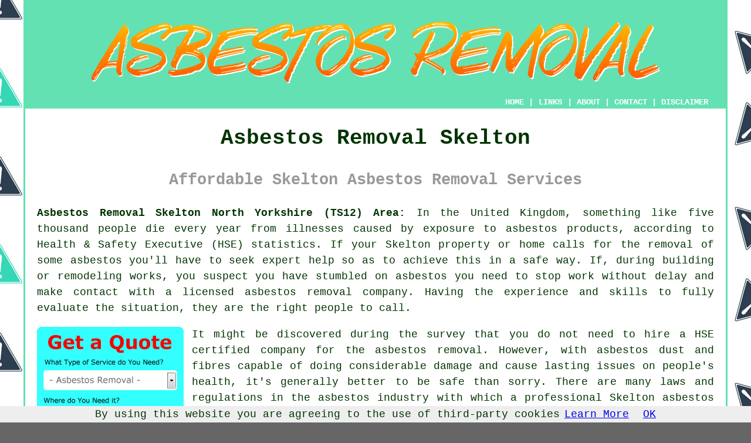

--- FILE ---
content_type: text/html
request_url: https://www.asbestosremovalz.uk/skelton.html
body_size: 11785
content:
<!doctype html>

<html lang="en">

<head>

<meta charset="utf-8">
  
<title>Asbestos Removal Skelton North Yorkshire (TS12)</title> <!-- end Asbestos Removal Skelton title -->

<meta name="description" content="Asbestos Removal Skelton North Yorkshire (TS12) - ⚠️ Beware Asbestos - Need asbestos removal in the Skelton, North Yorkshire area? Visit our website." />

<meta name="keywords" content="asbestos surveys Skelton, Carlin How, Loftus, Yearby, Kilton, Upleatham, Redcar, Saltburn-by-the-Sea, Guisborough, Lingdale, New Skelton, Marske-by-the-Sea, Boosbeck, Skinningrove, Brotton, Kirkleatham, Dunsdale, Ox Close, Wilton, New Marske, Kilton Thorpe, North Yorkshire, asbestos disposal, Skelton, asbestos removal near me, asbestos removal Skelton" />

<link href="oneColFixCtrHdr.css" rel="stylesheet" type="text/css" />

<meta name=viewport content="width=device-width, initial-scale=1">

<link rel="icon" type="image/x-icon" href="favicon.ico" />

</head>

<body class="oneColFixCtrHdr">

<script src="/cookiechoices.js"></script>
<script>
  document.addEventListener('DOMContentLoaded', function(event) {
    cookieChoices.showCookieConsentBar('By using this website you are agreeing to the use of third-party cookies',
      'OK', 'Learn More', 'privacy-policy.html');
  });
</script>

<div id="container">
  <div id="header">
  
    <div id="logo"><img src="images/asbestos-removal-logo.png" alt="Asbestos Removal Skelton North Yorkshire TS12" title="Asbestos Removal Skelton" class="logo" /></div> <!-- end div logo -->

    <div class="navigation" id="navigation"><a href="https://www.asbestosremovalz.uk">HOME</a> | <div class="dropdown"> <button class="dropbtn">LINKS</button> <div class="dropdown-content"><a href="skelton.html">Asbestos Removal Skelton</a> <a href="warminster.html">Asbestos Specialists</a>
<a href="pontesbury.html">Asbestos Roof Removal</a>
<a href="kingston-upon-thames.html">Asbestos Testing</a>
<a href="derby.html">Asbestos Management</a>
<a href="askern.html">Waste Removal</a>
<a href="callington.html">Waste Removal</a>
<a href="long-ashton.html">Cheap Waste Removal</a>
<a href="thundersley.html">Asbestos Encapsulation</a>
<a href="castle-donington.html">Cheap Asbestos Removal</a>
<a href="jaywick.html">Asbestos Management</a>
<a href="coulsdon.html">Asbestos Management</a>
<a href="sandridge.html">Asbestos Management</a>
<a href="axbridge.html">Asbestos Management</a>
<a href="steyning.html">Cheap Waste Removal</a>
<a href="bingham.html">Asbestos Abatement</a>
<a href="bromyard.html">Asbestos Disposal</a>
<a href="durham.html">Asbestos Surveys</a>
<a href="whitby.html">Asbestos Specialists</a>
<a href="newlyn.html">Hazardous Waste Removal</a>
<a href="countesthorpe.html">Asbestos Risk Assessment</a>
<a href="bridgend.html">Asbestos Ceiling Removal</a>
<a href="martock.html">Asbestos Sampling</a>
<a href="comber.html">Asbestos Management</a>
<a href="dereham.html">Asbestos Roof Removal</a>
<a href="gainsborough.html">Hazardous Waste Removal</a>
<a href="../experts/hedge-end.html">Hazardous Waste Removal</a>
<a href="../nearby/arundel.html">Asbestos Ceiling Removal</a>
<a href="../near-me/treharris.html">Cheap Waste Removal</a>
<a href="../services/galashiels.html">Asbestos Testing</a>
<a href="../specialists/darwen.html">Asbestos Collection</a></div></div> | <a href="about.html" rel="nofollow">ABOUT</a> | <a href="contact.html" rel="nofollow">CONTACT</a> | <a href="disclaimer.html" target="_blank" rel="nofollow">DISCLAIMER</a></div>
  <!-- end #header --></div>
  <div id="mainContent">

    <h1 class="centretext">Asbestos Removal Skelton</h1>
	
    <h2 class="greytext">Affordable Skelton Asbestos Removal Services</h2>
    
    <div id="article"><div id="paraone"><p><strong class="boldlink"><a href="https://www.asbestosremovalz.uk">Asbestos Removal Skelton North Yorkshire (TS12) Area:</a></strong> In the United Kingdom, something like five thousand people die every year from illnesses caused by exposure to asbestos products, according to Health &amp; Safety Executive (HSE) statistics. If your Skelton property or home calls for the removal of some <span class="blacklinks"><a href="harrogate.html" title="asbestos">asbestos</a></span> you'll have to seek expert help so as to achieve this in a safe way. If, during building or remodeling works, you suspect you have stumbled on asbestos you need to stop work without delay and make contact with a licensed asbestos removal company. Having the experience and skills to fully evaluate the situation, they are the right people to call.</p></div> <!-- end paraone 5V -->

<div id="quote"><a href="contact.html" rel="nofollow"><img src="images/asbestos-removal-quote-form.jpg" alt="Skelton Asbestos Removal Quotes" title="Skelton Asbestos Removal Quotes" /></a></div>

<div id="paratwo"><p>It might be discovered during the survey that you do not need to hire a HSE certified company for the asbestos removal. However, with asbestos dust and fibres capable of doing considerable damage and cause lasting issues on people's health, it's generally better to be safe than sorry. There are many laws and regulations in the asbestos industry with which a professional Skelton <span class="blacklinks"><a href="scarborough.html" title="asbestos removal">asbestos removal</a></span> contractor has to abide by in safely removing and disposing of any asbestos compounds.</p></div> <!-- end paratwo -->

<img src="images/trade-images/asbestos-removal-services.jpg" alt="Asbestos Removal Skelton North Yorkshire (TS12)" title="Asbestos Removal Skelton North Yorkshire (TS12)" class="floatright" />

<h3>THE HEALTH DANGERS OF ASBESTOS</h3>

<div id="parathree"><p><span class="blacklinks"><a href="ripon.html" title="Asbestos">Asbestos</a></span> when it is left untouched isn't harmful to health. It is only when you cut or damage it in some way that it can discharge its hazardous fibres or particles into the surrounding atmosphere. Asbestosis is the disease that is triggered by asbestos particles entering into the lungs and becoming trapped. It has been found that asbestos fibres or particles contribute to the onset of lung cancer.</p></div> <!-- end parathree -->

<div id="parafour"><p>The irreversible scarring of the lungs caused by <span class="blacklinks"><a href="malton.html" title="asbestos fibres">asbestos fibres</a></span> can't be cured, and asbestosis has no known remedy.</p>

<p>Symptoms for asbestosis can include:</p>

<ul>
<li>Pain in the Shoulder or Chest</li> 
<li>Extreme Fatigue</li> 
<li>Wheezing</li> 
<li>Severe Shortness of Breath</li> 
<li>Chronic Cough</li>
</ul>
</div> <!-- end parafour -->

<div id="parafive"><p>If you've been in contact with asbestos over time, and you experience any or all of these <span class="blacklinks"><a href="haxby.html" title="symptoms">symptoms</a></span>, you must make an appointment to see your doctor and seek medical advice.</p></div> <!-- end parafive -->

<img src="images/trade-images/asbestos-removal-companies.jpg" alt="Asbestos Removal Companies Skelton (01287)" title="Asbestos Removal Companies Skelton (01287)" class="floatleft" />

<h3>WHAT YOU NEED TO CONSIDER WHEN YOU'RE DEALING WITH ASBESTOS</h3>

<div id="parasix"><p>Buildings and properties that were constructed from 1945 - 1985 are more likely to have asbestos in their construction than those that were built after this; asbestos was banned for construction purposes in Great Britain after 1999. Those owning properties built during this period of time must be cautious when improving or doing any structural work due to the increased probability of stumbling upon asbestos. It was used in items such as pipe lagging, ceiling tiles and boiler insulation and was also applied in the form of a spray as a perfect insulation and fire proofing material.</p></div> <!-- end parasix -->

<div id="paraseven"><p>Finding asbestos in your Skelton property does not necessarily add up to an immediate danger. If you find your home has got asbestos insulation or other structural materials it's only dangerous when disturbed or damaged. If you can employ efficient management procedures to ensure that the asbestos isn't damaged or disturbed in any way, it may be preferable to leave it where it is. If you're in any doubt about the state of the asbestos or its potential for health issues, you should seek the advice of a certified asbestos surveyor or <span class="blacklinks"><a href="pickering.html" title="removal">removal</a></span> company in Skelton.</p></div> <!-- end paraseven -->

<div id="paraeight"><p>Specified asbestos products pose a greater health risk than others. For example, pipe lagging, asbestos insulation boards and loose fill insulation are considered a higher risk than asbestos cement sheets and roofing panels. Only an authorized <span class="blacklinks"><a href="guisborough.html" title="asbestos removal">asbestos removal</a></span> company in Skelton is capable of identifying, removing and disposing of any products containing asbestos, in a safe and environmentally friendly manner.</p></div> <!-- end paraeight -->

<div id="smallquote"><a href="contact.html" rel="nofollow"><img src="images/click-for-a-quote.png" alt="Asbestos Removal Quotes in Skelton North Yorkshire (TS12)" title="Asbestos Removal Quotes in Skelton North Yorkshire (TS12)" /></a></div> <!-- end div smallquote -->

<div id="paranine"><p>If the elimination of asbestos has a requirement for a HSE approved contractor to carry out the process, then the local authority or the HSE must be notified. To prevent and limit any harmful exposure to asbestos, the Control of Asbestos Regulations 2012 is the legal requirement that must be observed by your certified removal firm.</p></div> <!-- end paranine -->

<div id="paraten"><p>If you do not hold a certified Health and Safety Executive asbestos permit you may very well be prosecuted if you conduct any <span class="blacklinks"><a href="guisborough.html" title="asbestos">asbestos</a></span> removal work which calls for a licensed contractor to complete the process.</p></div> <!-- end paraten -->

<img src="images/trade-images/asbestos-removal-contractors.jpg" alt="Asbestos Removal Near Skelton (01287)" title="Asbestos Removal Near Skelton (01287)" class="floatright" />

<h3>DISPOSAL OF ASBESTOS</h3>

<div id="paraeleven"><p>It is labelled as hazardous waste, the moment any asbestos material has been removed from your property or home in Skelton. There are rigorous procedures needed to dispose of any sort of <span class="blacklinks"><a href="norton-on-derwent.html" title="hazardous waste">hazardous waste</a></span>, especially that which contains asbestos materials. An experienced <span class="blacklinks"><a href="skelton.html" title="asbestos removal">asbestos removal</a></span> firm in Skelton will comply with all of the regulations and guidelines issued by the Health &amp; Safety Executive and the local authority.</p></div> <!-- end paraeleven -->

<div id="paratwelve"><p>The Carriage of Dangerous Goods Act 2009 (CDG 2009) deals with the disposal of asbestos if it's damaged or is in the form of loose fibres. The Carriage of Dangerous Goods Act 2009 states that a separate waste carrier's license is needed and the waste must be disposed of in a registered <span class="blacklinks"><a href="saltburn.html" title="hazardous waste disposal">hazardous waste disposal</a></span> centre that is approved by the government. Your Skelton asbestos removal contractor will hold responsibility for making sure this is accomplished correctly, and must retain all records relating to the work and disposal for a minimum of three years.</p></div> <!-- end paratwelve -->

<h3>THE STAGES OF WORK</h3>

<div id="parathirteen"><p>Before any items that might contain asbestos are removed from your Skelton home, it is advisable to verify the materials that are involved. Inspections and surveys by licensed and registered asbestos removal firms or 
<span class="blacklinks"><a href="harrogate.html" title="asbestos surveyors">asbestos surveyors</a></span> are the only means by which to correctly determine the asbestos risk in your property or home. If you do not carry out testing for asbestos and your home was constructed before 1999, you should presume there probably is asbestos present and implement all the required safety measures.</p></div> <!-- end parathirteen -->

<div id="parafourteen"><p>A qualified asbestos surveyor has to be independent of the asbestos removal company, and will perform any surveys, sampling and testing.</p></div> <!-- end parafourteen -->

<img src="images/trade-images/asbestos-disposal.jpg" alt="Asbestos Disposal Skelton North Yorkshire" title="Asbestos Disposal Skelton North Yorkshire" class="floatleft" />

<div id="parafifteen"><p>If it is decided that you need to hire a HSE registered asbestos company for the <span class="blacklinks"><a href="filey.html" title="removal and disposal">removal and disposal</a></span> required, it's a legal requirement to notify the HSE of any work to be carried out at least fourteen days in advance. All legal documents and necessary papers will be supplied by the asbestos removal company and will include: 1. All risk assessments, medical certificates, work licenses and hazardous waste disposal training &amp; testing for the work in question.
2. A prepared work report of the legislation, guidelines and regulations for the project.
3. A methodology for the asbestos sampling, plus the methods of clearing the work site after completion by observing the 4 stage clearance procedure. 4. After the four stage asbestos clearance procedure have been accomplished, the Certificate of Reoccupation from the local authority will be presented.</p></div> <!-- end parafifteen -->

<div id="parasixteen"><p>The asbestos contractor will also provide all personal protective equipment for their employees and make sure all asbestos waste is correctly stored and carried to the <span class="blacklinks"><a href="redcar.html" title="waste disposal">waste disposal</a></span> centre.</p></div> <!-- end parasixteen -->

<h3>PROFESSIONAL ASSOCIATIONS, AFFILIATIONS and QUALIFICATIONS</h3>

<div id="paraseventeen"><p>Before you decide on an asbestos removal company in Skelton, establish their membership of and affiliation with recognised associations and bodies within the asbestos sector.</p></div> <!-- end paraseventeen -->


<div id="paraeighteen"><p><strong>ARCA</strong> - The Asbestos Removal Contractors Association, represents professional companies and individuals working in the asbestos removal industry. By providing training, support and guidance to their respected members, ARCA is dedicated to promoting safe working practices and professionalism within the asbestos removal industry.</p></div> <!-- end paraeighteen -->

<div id="paratwenty"><p><strong>UKATA</strong> - The nonprofit agency, UKATA (the United Kingdom Asbestos Training Agency), dedicates itself to bettering industry standards by providing the highest quality courses and training for any person working with or testing asbestos. From the biggest companies to an individual homeowner, UKATA (the UK Asbestos Training Agency) has a training course with recognised qualifications for everybody; these certifications can be validated by using their online portal.</p></div> <!-- end paratwenty -->

<div id="paranineteen"><p><strong>ATaC</strong> - The Asbestos Testing and Consultancy Association (ATaC) is the de-facto professional organisation for testing facilities, analysts and surveyors, dealing with all substances containing asbestos. As a UKAS associated member, ATaC endorses its registered members as experts within the asbestos testing sector.</p></div> <!-- end paranineteen -->


<div id="paratwentyone"></div> <!-- end paratwentyone -->

<div id="paratwentytwo"></div> <!-- end paratwentytwo -->

	<div id="extraquote"><a href="contact.html" rel="nofollow"><img src="images/click-for-asbestos-removal.png" alt="Book Asbestos Removal in Skelton UK" title="Book Asbestos Removal in Skelton UK" /></a></div> <!-- end div extraquote -->

<div id="villages"><p><strong>Asbestos surveys and asbestos removal services</strong> are available to homes and businesses in <a href="https://en.wikipedia.org/wiki/Skelton-in-Cleveland" target="_blank">Skelton</a> itself and also in surrounding locations like Carlin How, Loftus, Yearby, Kilton, Upleatham, Redcar, Saltburn-by-the-Sea, Guisborough, Lingdale, New Skelton, Marske-by-the-Sea, Boosbeck, Skinningrove, Brotton, Kirkleatham, Dunsdale, Ox Close, Wilton, New Marske, Kilton Thorpe, and in these postcodes: TS12 2BE, TS12 2LZ, TS12 2HR, TS12 2LQ, TS12 2HZ, TS12 2HG, TS12 2JP, TS12 2JH, TS12 2DR, TS12 2BP. Locally based Skelton asbestos removal specialists will most likely have the postcode TS12 and the phone code 01287. Verifying this will confirm that you access local providers of asbestos removal. Skelton householders are able to benefit from these and lots of other asbestos related services.</p></div> <!-- end div villages -->


<div id="wordcloud"><span class="fontthirtytwo">01287</span> 
<span class="fonttwentysix">Hazardous</span> 
<span class="fontthirtysix">Removal</span> 
<span class="fontthirtyeight">Skelton</span> 
<span class="fonttwentyeight">Surveys</span> 
<span class="fonttwenty">North Yorkshire</span> 
<span class="fontthirtyfour">Disposal</span> 
<span class="fonttwentysix">TS12</span> 
<span class="fonttwentyfour">Near Me</span> 
<span class="fonttwentyfour">Asbestos Removal</span> 
<span class="fontthirty">Waste</span> 
<span class="fontforty">Asbestos</span> 
<span class="fonttwentyfour">Health</span> 
<span class="fonttwentytwo">Services</span></div> <!-- end div wordcloud -->


<div id="OPTIONALTHIRTEEN"><h3>Asbestos Gutter Removal</h3><p>The removal of asbestos gutters involves managing both fragile materials and site safety. Older asbestos cement gutters can crack easily once disturbed. Specialists know how to support and remove each section with minimal handling. They also consider external factors before starting work. Certain weather conditions can make removal unsafe, increasing the likelihood of accidents or uncontrolled breakage. Once down, the guttering is sealed and treated as hazardous waste. When non-specialists attempt this job, gutters are often broken to make removal easier. That approach increases fibre release and makes clean-up far more difficult, especially if debris is spread by wind or rain. (Tags: Asbestos Gutter Removal Skelton)</p></div> <!-- end div optional thirteen -->

<div id="OPTIONALTWELVE"><h3>Asbestos Flue Removal</h3><p>Asbestos flues are often overlooked until other work uncovers them, which can bring projects to a sudden stop. Once identified, removal needs to be carefully scheduled to avoid spreading fibres through shared spaces or ventilation routes. Older flues may have been repaired or altered over the years, making their condition unpredictable. Removal teams work in stages, checking stability as they go rather than assuming everything will hold together. Waste is sealed immediately and kept separate from normal rubble. Final checks are done before the area is reopened for use. Assuming an old flue is harmless just because it's been there for years is a risky way to approach the job. (Tags: Asbestos Flue Removal Skelton)</p></div> <!-- end div optional twelve -->


<div id="OPTIONALFOUR"></div> <!-- end div optional four -->

<div id="OPTIONALELEVEN"></div> <!-- end div optional eleven -->

<div id="OPTIONALSEVEN"><h3>Artex Removal Skelton</h3><p>Way back in the 70s and 80s it was quite common for DIY fanatics and contractors in Skelton, to apply a coating of Artex to their ceilings and walls. The textured, pliable finish of this product was effective for hiding inconsistencies, flaws and cracks in these surfaces. With regards to ceilings, Artex often replaced the sixties fad of polystyrene tiles which became notorious as a fire risk.</p><img src="images/trade-images/artex-removals.jpg" alt="Artex Removal Skelton North Yorkshire" title="Artex Removal Skelton North Yorkshire" class="floatleft" /><p>The irony is that these individuals were merely swapping one dangerous material for another, seeing as Artex contained asbestos. Naturally, when this was happening, the true perils of asbestos weren't fully appreciated and it wasn't until sometime later that the risk to health was understood by the general public. Because a lot of houses in Skelton still have walls and ceilings that are covered in Artex, you would think that this would be a major concern, however, as this product is largely harmless as long as it is not disturbed, it doesn't present too much of a problem.</p><p>If you've a dwelling in Skelton that has Artex on the walls or ceilings you must not try to remove it yourself, although the removal of textured coatings is classed as non-licenced work. Any professional asbestos removal company operating in the Skelton area will be happy to test whether asbestos is in fact contained in your textured coatings, and provide you with a quote for safely removing your Artex.</p></div> <!-- end div optional seven -->

<div id="OPTIONALTWO"></div> <!-- end div optional two -->

<div id="OPTIONALFIVE"><h3>Types of Asbestos</h3><img src="images/trade-images/asbestos-mineral.jpg" alt="Types of Asbestos Mineral" title="Types of Asbestos" class="floatright" /><p>A fibrous material that occurs naturally on every one of the world's continents, asbestos was regularly used in construction and manufacturing from the end of the nineteenth century to the late nineteen nineties. In all there are six different forms of asbestos, and all are minerals belonging to the amphibole and serpentine groups, namely - crocidolite, amosite, chrysotile, anthophyllite, tremolite and actinolite.</p><p>The 3 most widely used of these minerals were; crocidolite, chrysotile and amosite, and it's these main types that we'll be covering in this brief article.</p><p><strong>Chrysotile (White Asbestos)</strong> - The most commonly used form of asbestos was chrysotile asbestos, also known as white asbestos. This is still frequently found in the ceilings, insulation, roofs, walls and floors of Skelton homes and businesses. It was often also used in the manufacture of brake linings, gaskets, pipe &amp; duct insulation and boiler seals. Chrysotile asbestos is part of the Serpentine family.</p>

<p><strong>Crocidolite (Blue Asbestos)</strong> - Used in the manufacture of cement products, plastics, pipe lagging and spray-on coatings, and also for insulating steam engines, crocidolite (also called blue asbestos) is considered the most dangerous of all the asbestos minerals.</p>

<p><strong>Amosite (Brown Asbestos or Grunerite)</strong> - Part of the Amphibole family, Amosite (or brown asbestos), was often used in the manufacture of pipe insulation, ceiling tiles, cement sheets, thermal insulation products, roofing materials and insulating board.</p></div> <!-- end div optional five -->

<div id="OPTIONALONE"><h3>Asbestos Encapsulation</h3><p>When asbestos is discovered inside a structure in Skelton, it may not always be necessary to remove and dispose of it, because there is an alternative process that is known as asbestos encapsulation. Asbestos encapsulation is a procedure wherein the ACM's are encased in a protective wrapping to both protect the ACM's from the possibility of being compromised or damaged and to stop the harmful asbestos fibres from escaping into the air. This layer could be made up of a fabric or cloth wrap, a rigid board or a painted or sprayed coating. In order to ascertain whether to remove the ACM or carry out encapsulation, a risk assessment will be required.</p></div> <!-- end div optional one -->

<div id="OPTIONALTEN"><h3>Asbestos Removal Companies Skelton</h3><p>Asbestos removal companies are specialist contractors that are equipped to handle the safe removal and disposal of asbestos-containing materials (ACMs). Companies that specialize in asbestos removal employ licensed and trained professionals who possess the requisite know-how, experience and protective equipment to manage the associated risks.</p><p>The Health and Safety Executive and other regulatory bodies establish strict protocols and regulations that <span class="blacklinks"><a href="boroughbridge.html" title="asbestos removal companies">asbestos removal companies</a></span> follow to guarantee the correct and safe removal of asbestos. They use specialist techniques and equipment to safely remove and dispose of asbestos materials, reducing the risk of exposure to harmful asbestos fibres. The management of the hazards associated with asbestos by asbestos removal companies is vital in safeguarding public health and the environment.</p></div> <!-- end div optional ten 8V -->

<div id="OPTIONALEIGHT"></div> <!-- end div optional eight 6V -->

<div id="OPTIONALSIX"><h3>Asbestos Testing/Sampling</h3><img src="images/trade-images/asbestos-testing-sampling.jpg" alt="Asbestos Sampling Skelton" title="Asbestos Sampling Skelton" class="floatright" /><p>Asbestos testing involves the assessment of questionable materials to determine whether they contain any asbestos or not. If you have noticed such materials in your home in Skelton, that you believe may contain asbestos, samples should be taken and sent to an expert for examination. Such things as garage roofs, wallboard, pipe/duct coverings, sheet roofing, sprayed coatings, caulking and textured coatings (such as Artex), are among the most commonplace asbestos containing materials (ACMs) in Skelton buildings. If you are carrying out major renovation work on a building that was erected before the year 2000 you'll need to conduct asbestos testing on any suspect materials.</p><p>In accordance with the Control of Asbestos Regulations 2012, only UKAS accredited companies (ISO 17025) are permitted to carry out testing on asbestos containing materials (ACMs). It is neither reliable nor advisable to depend on the asbestos testing kits that you might see advertised on the net. Make sure you use a professional laboratory for your asbestos sampling and testing requirements - be on the safe side, even if it involves a little more expense. (Tags: Asbestos Testing Kits Skelton, Asbestos Tests Skelton, Asbestos Testing Skelton, Asbestos Sampling Skelton).</p></div> <!-- end div optional six -->

<div id="OPTIONALTHREE"><h3>Asbestos Awareness Courses</h3><img src="images/trade-images/asbestos-awareness.jpg" alt="Asbestos Awareness Skelton (TS12)" title="Asbestos Awareness Skelton" class="floatleft" /><p>Courses for asbestos awareness are held all around the UK to prepare anybody who might come into contact with asbestos, with tips on the appropriate ways to not disturb asbestos during their everyday work. This particular type of course doesn't prepare anyone, professionals or individuals, on methods of working with items that could possibly contain asbestos. But, both supervisors and employees must be able to recognise asbestos-containing materials (ACM's) and be aware of what should be done if they come across them, so as to safeguard themselves and others who may be affected.</p><p>Course content and information should include the following areas:</p> <ul><li>What to do in case of asbestos particles being disturbed or circulated into the immediate area</li> 
<li>Asbestos avoidance techniques</li> 
<li>The kinds of asbestos products and where you are most likely to encounter them</li> 
<li>The way the human body reacts to asbestos exposure</li></ul><p>Courses in asbestos awareness are also available online and provide a valuable way to obtain instant certification on the dangers of asbestos. If you cannot get an actual physical asbestos awareness course in Skelton itself, online might be the only alternative.</p></div> <!-- end div optional three -->

<div id="OPTIONALNINE"><h3>Asbestos Floor Tile Removal</h3><img src="images/trade-images/asbestos-floor-tile-removal.jpg" alt="Asbestos Floor Tile Removal Skelton" title="Asbestos Floor Tile Removal Skelton" class="floatleft" /><p>Asbestos floor tile removal is a challenging and hazardous process that calls for careful handling and proper safety measures. Commonly used in flooring tiles in the past, asbestos, a naturally sourced mineral, possessed heat-resistant qualities and durability. However, asbestos fibres becoming airborne and being inhaled have been linked to various medical conditions, such as lung cancer, mesothelioma and asbestosis.</p><p>Removing asbestos floor tiles mandates specialised protective clothing and equipment, such as gloves, respirators and disposable coveralls, to prevent exposure to the harmful asbestos fibres. Adherence to the guidelines established by regulatory bodies like the Health and Safety Executive is critical for the safe removal and disposal of asbestos waste and floor tiles.</p><p>The danger of asbestos exposure can be reduced by limiting the removal of asbestos floor tiles to licensed professionals with adequate experience and training.</p></div> <!-- end div optional nine 8V 3OPS -->


<div id="temp"></div> <!-- end div temp -->

<div id="FOOTPRINT"></div> <!-- end div footprint -->

	<div id="thirdquote"><a href="contact.html" rel="nofollow"><img src="images/click-for-a-quote.png" alt="Asbestos Removal and Disposal Quotes Skelton (TS12)" title="Asbestos Removal and Disposal Quotes Skelton (TS12)" /></a></div> <!-- end div thirdquote -->
	
<div id="questions"><h3>FAQ - Frequently Asked Questions</h3><p>Here are some of the most frequently asked asbestos removal questions: Can asbestos be found in garages and sheds? When is an asbestos survey required? What are the penalties for incorrect asbestos disposal? Can asbestos surveys be carried out in occupied buildings? When was asbestos banned in the UK? What safety measures are used during asbestos removal? What is non-licensed asbestos removal? How much does an asbestos survey cost?</p></div> <!-- end div questions -->


<div id="courses"></div> <!-- end div optional courses -->

<div id="disorderedone"><h3>Some Occupations Most at Risk of Asbestosis (Mesothelioma)</h3><p>&nbsp; (In No Particular Order)</p><ul><li>Mates to Metal &amp; Electrical Fitters</li> 
<li>Mechanical Engineers</li> 
<li>Plumbers &amp; Heating Engineers</li> 
<li>Demolition Workers</li> 
<li>Electrical Energy, Boiler &amp; Plant Operatives and Attendants</li> 
<li>Vehicle &amp; Coach Body Builders</li> 
<li>Carpenters &amp; Joiners</li> 
<li>Electrical Maintenance Engineers &amp; Electricians</li> 
<li>Construction Workers</li> 
<li>Shipwrights</li> 
<li>Metal Working Maintenance &amp; Production Fitters</li></ul><p>&nbsp; (Source: Health and Safety Executive Study <a href="https://www.hse.gov.uk/research/rrpdf/rr696.pdf" target="_blank">2009</a>)</p></div> <!-- end div disorderedone -->

<div id="tasks"><h3>Asbestos Removal Tasks Skelton</h3><p>Asbestos removal specialists will be able to help with <span class="blacklinks"><a href="ripon.html" title="unsafe asbestos removal">unsafe asbestos removal</a></span> Skelton, <span class="blacklinks"><a href="windsor.html" title="asbestos gutter removal">asbestos gutter removal</a></span>, asbestos pipe lagging removal, asbestos surveying, asbestos air monitoring, asbestos van collection, asbestos removal services, <span class="blacklinks"><a href="pickering.html" title="asbestos dismantling">asbestos dismantling</a></span>, domestic asbestos removal Skelton, soft stripping in Skelton, textured ceiling removal, asbestos abatement in Skelton, <span class="blacklinks"><a href="brotton.html" title="ground remediation">ground remediation</a></span> in Skelton, artex asbestos surveys, house clearance, building waste removal, asbestos inspections, asbestos site investigations, Artex asbestos removal Skelton, asbestos replacement, hazardous material management, asbestos encasement, <span class="blacklinks"><a href="whaley-bridge.html" title="asbestos identification">asbestos identification</a></span>, asbestos tile removal, pre-demolition asbestos surveys, domestic asbestos survey, and other hazardous waste related work. Listed are just a small portion of the activities that are performed by those installing asbestos removal. Skelton professionals will be happy to tell you about their entire range of services.</p></div> <!-- end div tasks -->

<div id="sentencesone"><h3>Help and Advice</h3><img src="images/trade-images/asbestos-removal-advice.jpg" alt="Asbestos Removal Advice Skelton" title="Asbestos Removal Advice Skelton" class="floatleft" /><p>If you'd like to read more on asbestos, you'll uncover information about substitutes for asbestos in construction, the occurrence of asbestos in nature, the different forms of asbestos, places where asbestos is still currently legal, the health effects of asbestos, how asbestos is regulated around the globe, the recycling and disposal of asbestos, early uses of asbestos and the production of asbestos, by heading to <a href="https://en.wikipedia.org/wiki/Asbestos" target="_blank">Wikipedia</a>. If you happen to be on the lookout for a asbestos removal in Skelton and want to identify somebody who is approved and qualified you can visit the <a href="https://www.arca.org.uk/find-asbestos-contractor" target="_blank">Asbestos Removal Contractors Association</a> website. With a swift search on the internet you'll easily be able to read a whole range of helpful articles about how it can cause cancer, where asbestos comes from and high-risk occupations which encounter asbestos - we just noticed this fascinating one about asbestos <a href="https://www.asbestos.com/asbestos/" target="_blank">head here</a>. Get the most up-to-date information and advice regarding asbestos and how to get rid of it from your local council by visiting https://www.gov.uk/asbestos-in-home.</p></div> <!-- end div sentencesone -->

<div id="addedstuff"></div> <!-- end div addedstuff -->

<div id="projects"></div> <!-- end div projects -->


<div id="placesnear"><h3>Asbestos Removal Near Skelton</h3><p>Also <span class="blacklinks"><a href="aylesbury.html">find</a></span>: Marske-by-the-Sea asbestos removal, Ox Close asbestos removal, Boosbeck asbestos removal, Carlin How asbestos removal, Kilton Thorpe asbestos removal, Loftus asbestos removal, Lingdale asbestos removal, Wilton asbestos removal, Dunsdale asbestos removal, Redcar asbestos removal, Guisborough asbestos removal, Kilton asbestos removal, Kirkleatham asbestos removal, Brotton asbestos removal, Upleatham asbestos removal, Saltburn-by-the-Sea asbestos removal, New Skelton asbestos removal, Yearby asbestos removal, New Marske asbestos removal, Skinningrove <span class="blacklinks"><a href="bristol.html">asbestos removal services</a></span> and more. All these towns and villages are served by companies who do asbestos removal. Skelton residents can get quotations by clicking <a href="contact.html" rel="nofollow">here</a>.</p></div> <!-- end div places near -->

<div id="unordered"><h2><strong class="boldlink"><a href="skelton.html">Asbestos Removal Services Skelton</a></strong></h2>

	<div id="bark">
	<div id="quotetext"><strong>Get Asbestos Removal in Skelton Here</strong></div>
<div id="ratedpeople"><a href="contact.html" rel="nofollow"><img src="images/asbestos-removal-quotes.jpg" alt="Asbestos Removal Quotes Skelton North Yorkshire" title="Asbestos Removal Quotes Skelton North Yorkshire" /></a></div>
	</div>
	
	<ul>
		<li>Commercial Asbestos Removal</li>
<li>Residential Asbestos Removal</li>
<li>Asbestos Removal Estimates</li>
<li>Asbestos Disposal</li>
<li>Hazardous Material Removal</li>
<li>Domestic Asbestos Removal</li>
<li>Asbestos Testing</li>
<li>Industrial Asbestos Removal</li>
<li>Asbestos Surveys</li>
<li>Asbestos Removal</li>
<li>Waste Removal</li>
<li>Asbestos Removal Prices</li>
<li>Hazardous Waste Removal</li>
<li>Biohazard Removal</li>
	</ul></div> <!-- end div unordered -->
	
	
<div id="otherskills"><img src="images/trade-images/other-tradesmen-near.jpg" alt="North Yorkshire Asbestos Removal Near Me Skelton" title="North Yorkshire Asbestos Removal Near Me Skelton" class="floatright" /><p><strong>Other Skelton Trades:</strong> When you are searching for asbestos removal in Skelton, you might also require the expert services of other specialists, for instance you could need <a href="other-trades.html" target="_blank">a roofing contractor</a> in the area, <a href="other-trades.html" target="_blank">a painter &amp; decorator</a> in Skelton, <a href="other-trades.html" target="_blank">a builder</a> in your locality, <a href="other-trades.html" target="_blank">a demolition contractor</a> in your local area, <a href="other-trades.html" target="_blank">a basement conversion specialist</a> in the area, <a href="other-trades.html" target="_blank">woodworm treatment</a> in the immediate area, <a href="other-trades.html" target="_blank">home maintenance</a> in the local area, <a href="other-trades.html" target="_blank">a carpenter &amp; joiner</a> in the Skelton area, <a href="other-trades.html" target="_blank">a bricklayer</a> in Skelton, <a href="other-trades.html" target="_blank">removal services</a> in your locality, <a href="other-trades.html" target="_blank">garden clearance</a> in your local area, <a href="other-trades.html" target="_blank">a landscaping specialist</a> in the Skelton area, <a href="other-trades.html" target="_blank">an electrician</a> in the vicinity, <a href="other-trades.html" target="_blank">a handyman</a> in the local area, <a href="other-trades.html" target="_blank">rubbish removal</a> in the Skelton area, <a href="other-trades.html" target="_blank">cleaning services</a> in the area, <a href="other-trades.html" target="_blank">a flooring specialist</a> in the area, <a href="other-trades.html" target="_blank">a dry lining specialist</a> in your local area, <a href="other-trades.html" target="_blank">gutter cleaning</a> in the local area, <a href="other-trades.html" target="_blank">a plasterer</a> in the vicinity, <strong><a href="skip-hire.html" rel="nofollow">SKIP HIRE</a></strong> in the area, or other Skelton tradespeople.</p></div> <!-- end div other skills -->

<div id="streets"></div> <!-- end div streets -->


<!-- start div gallery -->

<div class="gallery">
  <div class="column">
    <img src="images/trade-images/asbestos-removal-services.jpg" alt="Asbestos Removal Skelton" title="Asbestos Removal Skelton" style="width:100%">
  Asbestos Removal Skelton</div>
  <div class="column">
    <img src="images/trade-images/asbestos-disposal-near.jpg" alt="Asbestos Removal Near Me Skelton" title="Asbestos Removal Near Me Skelton" style="width:100%">
  Asbestos Removal Near Skelton</div>
  <div class="column">
    <img src="images/trade-images/asbestos-removal-companies.jpg" alt="Asbestos Removal Companies Skelton" title="Asbestos Removal Companies Skelton" style="width:100%">
  Asbestos Removal Companies Skelton</div>
</div>

<!-- end div gallery -->


<div id="maintowns"></div> <!-- end div maintowns -->

<div id="OPTIONALJOBS"><p><strong>Asbestos Removal Jobs Skelton:</strong> See asbestos removal jobs near Skelton by clicking here: <a href="https://www.indeed.co.uk/Asbestos-Removal-jobs-in-Skelton" target="_blank">Asbestos Removal Jobs Skelton</a></p></div> <!-- end div optionaljobs -->

<div id="info"><p>To obtain local information relating to Skelton-in-Cleveland, North Yorkshire go <a href="https://www.skeltonbrottonpc.co.uk/" target="_blank">here</a></p></div> <!-- end div info -->


<div id="postcode"><p>Asbestos Removal in TS12 area, and dialling code 01287.</p></div> <!-- end div postcode -->

<p><a href="https://www.asbestosremovalz.uk/skelton.html" target="_top">TOP - Asbestos Removal Skelton</a></p>

	<div id="keywords"><p>Asbestos Removal Experts Skelton - Asbestos Disposal Skelton - Commercial Asbestos Removal Skelton - Asbestos Removal Skelton - Removal of Asbestos - Domestic Asbestos Removal Skelton - Hazardous Material Removal - Waste Removal - Asbestos Removal Near Me</p></div> <!-- end div keywords --></div> <!-- end Asbestos Removal Skelton article -->

    <h3 class="centretext"><a href="https://www.asbestosremovalz.uk">HOME - ASBESTOS REMOVAL UK</a></h3>
    
	<div id="date"><p>(This asbestos removal Skelton content was last updated on 21-01-2026)</p></div> <!-- end div date -->    
    
	<!-- end #mainContent --> <!-- end Asbestos Removal Skelton content --></div>
  <div id="footer">
  <div class="floatleft" id="sitemap"><p><a href="ror.xml" target="_blank">Sitemap</a> - <a href="new-pages.html">New Asbestos Removal Pages</a> - <a href="updated-pages.html">Updated Pages</a> - <a href="asbestos-removal.html">Asbestos Services</a> - <a href="../near-me/">Asbestos Removal</a></p></div>
  <div class="floatright" id="privacy"><p><a href="privacy-policy.html" target="_blank" rel="nofollow">Privacy</a></p></div>
<p>&nbsp;</p>
	<div id="footerad"><a href="contact.html" rel="nofollow"><img src="images/click-for-a-quote.png" alt="QUOTES FOR ASBESTOS REMOVAL SKELTON" title="QUOTES FOR ASBESTOS REMOVAL" /></a></div>
    <p>&copy; Asbestos Removalz 2026 - Asbestos Removal Skelton (TS12) Area</p>
    <br />
  <!-- end #footer --> <!-- end Asbestos Removal Skelton page --></div>
<!-- end #container --></div>

</body>
</html>
